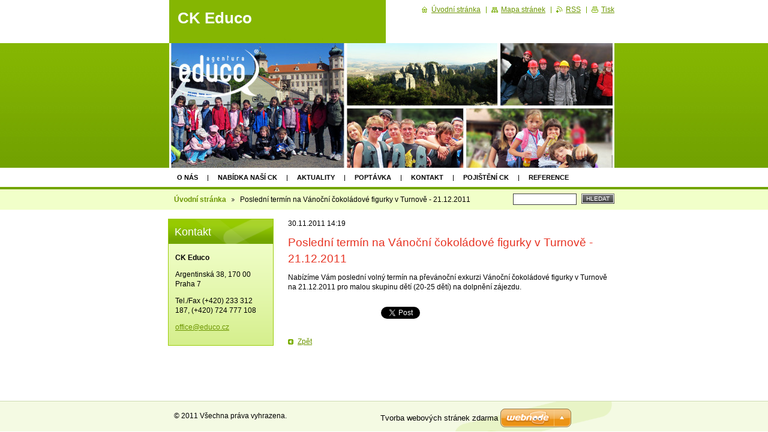

--- FILE ---
content_type: text/html; charset=UTF-8
request_url: https://ckeduco.webnode.cz/news/posledni-termin-na-cokoladove-figurky-v-turnove-21-12-2011/
body_size: 7720
content:
<!--[if lte IE 9]><!DOCTYPE HTML PUBLIC "-//W3C//DTD HTML 4.01 Transitional//EN" "https://www.w3.org/TR/html4/loose.dtd"><![endif]-->
<!DOCTYPE html>

<!--[if IE]><html class="ie" lang="cs"><![endif]-->
<!--[if gt IE 9]><!--> 
<html lang="cs">
<!--<![endif]-->

	<head>
		<!--[if lt IE 8]><meta http-equiv="X-UA-Compatible" content="IE=EmulateIE7"><![endif]--><!--[if IE 8]><meta http-equiv="X-UA-Compatible" content="IE=EmulateIE8"><![endif]--><!--[if IE 9]><meta http-equiv="X-UA-Compatible" content="IE=EmulateIE9"><![endif]-->
		<base href="https://ckeduco.webnode.cz/">
  <meta charset="utf-8">
  <meta name="description" content="">
  <meta name="keywords" content="">
  <meta name="generator" content="Webnode">
  <meta name="apple-mobile-web-app-capable" content="yes">
  <meta name="apple-mobile-web-app-status-bar-style" content="black">
  <meta name="format-detection" content="telephone=no">
    <link rel="icon" type="image/svg+xml" href="/favicon.svg" sizes="any">  <link rel="icon" type="image/svg+xml" href="/favicon16.svg" sizes="16x16">  <link rel="icon" href="/favicon.ico"><link rel="canonical" href="https://ckeduco.webnode.cz/news/posledni-termin-na-cokoladove-figurky-v-turnove-21-12-2011/">
<script type="text/javascript">(function(i,s,o,g,r,a,m){i['GoogleAnalyticsObject']=r;i[r]=i[r]||function(){
			(i[r].q=i[r].q||[]).push(arguments)},i[r].l=1*new Date();a=s.createElement(o),
			m=s.getElementsByTagName(o)[0];a.async=1;a.src=g;m.parentNode.insertBefore(a,m)
			})(window,document,'script','//www.google-analytics.com/analytics.js','ga');ga('create', 'UA-797705-6', 'auto',{"name":"wnd_header"});ga('wnd_header.set', 'dimension1', 'W1');ga('wnd_header.set', 'anonymizeIp', true);ga('wnd_header.send', 'pageview');var pageTrackerAllTrackEvent=function(category,action,opt_label,opt_value){ga('send', 'event', category, action, opt_label, opt_value)};</script>
  <link rel="alternate" type="application/rss+xml" href="http://ckeduco.cz/rss/all.xml" title="Všechny články">
<!--[if lte IE 9]><style type="text/css">.cke_skin_webnode iframe {vertical-align: baseline !important;}</style><![endif]-->
		<title>Poslední termín na Vánoční čokoládové figurky v Turnově - 21.12.2011 :: CK Educo</title>
		<meta name="robots" content="index, follow">
		<meta name="googlebot" content="index, follow">
		<script type="text/javascript" src="https://d11bh4d8fhuq47.cloudfront.net/_system/skins/v9/50000712/js/functions.js"></script>
		<link rel="stylesheet" type="text/css" href="https://d11bh4d8fhuq47.cloudfront.net/_system/skins/v9/50000712/css/style.css" media="screen,handheld,projection">
		<link rel="stylesheet" type="text/css" href="https://d11bh4d8fhuq47.cloudfront.net/_system/skins/v9/50000712/css/print.css" media="print">
	
				<script type="text/javascript">
				/* <![CDATA[ */
					
					if (typeof(RS_CFG) == 'undefined') RS_CFG = new Array();
					RS_CFG['staticServers'] = new Array('https://d11bh4d8fhuq47.cloudfront.net/');
					RS_CFG['skinServers'] = new Array('https://d11bh4d8fhuq47.cloudfront.net/');
					RS_CFG['filesPath'] = 'https://ckeduco.webnode.cz/_files/';
					RS_CFG['filesAWSS3Path'] = 'https://757c813ac4.cbaul-cdnwnd.com/06e3656e1d0169e3be72073663a73891/';
					RS_CFG['lbClose'] = 'Zavřít';
					RS_CFG['skin'] = 'default';
					if (!RS_CFG['labels']) RS_CFG['labels'] = new Array();
					RS_CFG['systemName'] = 'Webnode';
						
					RS_CFG['responsiveLayout'] = 0;
					RS_CFG['mobileDevice'] = 0;
					RS_CFG['labels']['copyPasteSource'] = 'Více zde:';
					
				/* ]]> */
				</script><style type="text/css">/* <![CDATA[ */#b9cahd4 {position: absolute;font-size: 13px !important;font-family: "Arial", helvetica, sans-serif !important;white-space: nowrap;z-index: 2147483647;-webkit-user-select: none;-khtml-user-select: none;-moz-user-select: none;-o-user-select: none;user-select: none;}#e09ib571 {position: relative;top: -14px;}* html #e09ib571 { top: -11px; }#e09ib571 a { text-decoration: none !important; }#e09ib571 a:hover { text-decoration: underline !important; }#fkcj74041hi0i3 {z-index: 2147483647;display: inline-block !important;font-size: 16px;padding: 7px 59px 9px 59px;background: transparent url(https://d11bh4d8fhuq47.cloudfront.net/img/footer/footerButtonWebnodeHover.png?ph=757c813ac4) top left no-repeat;height: 18px;cursor: pointer;}* html #fkcj74041hi0i3 { height: 36px; }#fkcj74041hi0i3:hover { background: url(https://d11bh4d8fhuq47.cloudfront.net/img/footer/footerButtonWebnode.png?ph=757c813ac4) top left no-repeat; }#fio0loh5d09dd71 { display: none; }#cld77mqt1 {z-index: 3000;text-align: left !important;position: absolute;height: 88px;font-size: 13px !important;color: #ffffff !important;font-family: "Arial", helvetica, sans-serif !important;overflow: hidden;cursor: pointer;}#cld77mqt1 a {color: #ffffff !important;}#d7d6390f1th8 {color: #36322D !important;text-decoration: none !important;font-weight: bold !important;float: right;height: 31px;position: absolute;top: 19px;right: 15px;cursor: pointer;}#an9c5gb16shjs { float: right; padding-right: 27px; display: block; line-height: 31px; height: 31px; background: url(https://d11bh4d8fhuq47.cloudfront.net/img/footer/footerButton.png?ph=757c813ac4) top right no-repeat; white-space: nowrap; }#f0dcoca2g5g { position: relative; left: 1px; float: left; display: block; width: 15px; height: 31px; background: url(https://d11bh4d8fhuq47.cloudfront.net/img/footer/footerButton.png?ph=757c813ac4) top left no-repeat; }#d7d6390f1th8:hover { color: #36322D !important; text-decoration: none !important; }#d7d6390f1th8:hover #an9c5gb16shjs { background: url(https://d11bh4d8fhuq47.cloudfront.net/img/footer/footerButtonHover.png?ph=757c813ac4) top right no-repeat; }#d7d6390f1th8:hover #f0dcoca2g5g { background: url(https://d11bh4d8fhuq47.cloudfront.net/img/footer/footerButtonHover.png?ph=757c813ac4) top left no-repeat; }#hf73gg2d9rbo {padding-right: 11px;padding-right: 11px;float: right;height: 60px;padding-top: 18px;background: url(https://d11bh4d8fhuq47.cloudfront.net/img/footer/footerBubble.png?ph=757c813ac4) top right no-repeat;}#dtgkler1 {float: left;width: 18px;height: 78px;background: url(https://d11bh4d8fhuq47.cloudfront.net/img/footer/footerBubble.png?ph=757c813ac4) top left no-repeat;}* html #fkcj74041hi0i3 { filter: progid:DXImageTransform.Microsoft.AlphaImageLoader(src='https://d11bh4d8fhuq47.cloudfront.net/img/footer/footerButtonWebnode.png?ph=757c813ac4'); background: transparent; }* html #fkcj74041hi0i3:hover { filter: progid:DXImageTransform.Microsoft.AlphaImageLoader(src='https://d11bh4d8fhuq47.cloudfront.net/img/footer/footerButtonWebnodeHover.png?ph=757c813ac4'); background: transparent; }* html #hf73gg2d9rbo { height: 78px; background-image: url(https://d11bh4d8fhuq47.cloudfront.net/img/footer/footerBubbleIE6.png?ph=757c813ac4);  }* html #dtgkler1 { background-image: url(https://d11bh4d8fhuq47.cloudfront.net/img/footer/footerBubbleIE6.png?ph=757c813ac4);  }* html #an9c5gb16shjs { background-image: url(https://d11bh4d8fhuq47.cloudfront.net/img/footer/footerButtonIE6.png?ph=757c813ac4); }* html #f0dcoca2g5g { background-image: url(https://d11bh4d8fhuq47.cloudfront.net/img/footer/footerButtonIE6.png?ph=757c813ac4); }* html #d7d6390f1th8:hover #rbcGrSigTryButtonRight { background-image: url(https://d11bh4d8fhuq47.cloudfront.net/img/footer/footerButtonHoverIE6.png?ph=757c813ac4);  }* html #d7d6390f1th8:hover #rbcGrSigTryButtonLeft { background-image: url(https://d11bh4d8fhuq47.cloudfront.net/img/footer/footerButtonHoverIE6.png?ph=757c813ac4);  }/* ]]> */</style><script type="text/javascript" src="https://d11bh4d8fhuq47.cloudfront.net/_system/client/js/compressed/frontend.package.1-3-108.js?ph=757c813ac4"></script><style type="text/css"></style></head>

	<body>
		<div id="page">

			<div id="wrapper">

				<div id="header">
					<div class="centered">

						<div id="logoArea">
							<div id="logo"><a href="home/" title="Přejít na úvodní stránku."><span id="rbcSystemIdentifierLogo">CK Educo</span></a></div>
							<h3><span id="rbcCompanySlogan" class="rbcNoStyleSpan"></span></h3>
							<script type="text/javascript"> /* <![CDATA[ */ logoCentering(); /* ]]> */ </script>
						</div><!-- / id="logoArea" -->

						<span class="illustration"><img src="https://757c813ac4.cbaul-cdnwnd.com/06e3656e1d0169e3be72073663a73891/200000024-40a34419d9/200000028.jpg?ph=757c813ac4" width="742" height="208" alt=""></span>

						<hr class="noDis">

					</div><!-- / class="centered" -->
				</div><!-- id="header" -->

				<script type="text/javascript">
					/* <![CDATA[ */
						RubicusFrontendIns.addAbsoluteHeaderBlockId('topMenu');
					/* ]]> */
				</script>

				<div id="topMenu">
					<div class="centered">


<ul class="menu">
	<li class="first"><a href="/o-nas/">O nás</a></li>
	<li><a href="/nabidka-nasi-ck/">Nabídka naší CK</a></li>
	<li><a href="/aktuality/">Aktuality</a></li>
	<li><a href="/poptavka/">Poptávka</a></li>
	<li><a href="/kontakt/">Kontakt</a></li>
	<li><a href="/pojisteni-ck/">Pojištění CK</a></li>
	<li class="last"><a href="/reference/">Reference</a></li>
</ul>			

						<hr class="noDis">

					</div><!-- / class="centered" -->
				</div><!-- id="topMenu" -->

				<div id="ribbon">
					<div class="centered">

						<div id="pageNavigator" class="rbcContentBlock"><a class="navFirstPage" href="/home/">Úvodní stránka</a><span><span> &gt; </span></span><span id="navCurrentPage">Poslední termín na Vánoční čokoládové figurky v Turnově - 21.12.2011</span><hr class="noDis"></div>


						<div id="search">

		<form action="/search/" method="get" id="fulltextSearch">

								<fieldset>
									<legend>Vyhledávání</legend>
									<label for="fulltextSearchText">Hledat:</label>
									<input type="text" id="fulltextSearchText" name="text" value="">
									<span class="submit"><input type="submit" value="Hledat"></span>
								</fieldset>

		</form>

						</div><!-- / id="search" -->

		
						<hr class="noDis">

						<div class="cleaner"><!-- / FLOAT CLEAR --></div>

					</div><!-- / class="centered" -->
				</div><!-- id="ribbon" -->

				<div id="main">
					<div class="centered columns-2">

						<!-- RIGHT BAR ~ MAIN AREA -->
						<div class="column-1">




							<div class="box articles">

		

								<ins>30.11.2011 14:19</ins>
								<h1>Poslední termín na Vánoční čokoládové figurky v Turnově - 21.12.2011</h1>
								<div class="wsw">
									<!-- WSW -->
<p>
	Nabízíme Vám poslední volný termín na převánoční exkurzi Vánoční čokoládové figurky v Turnově na 21.12.2011&nbsp;pro malou skupinu dětí (20-25 dětí) na dolpnění zájezdu.</p>

									<!-- / WSW -->
								</div><!-- / class="wsw" -->

								

								<div class="rbcBookmarks"><div id="rbcBookmarks200000034"></div></div>
		<script type="text/javascript">
			/* <![CDATA[ */
			Event.observe(window, 'load', function(){
				var bookmarks = '<div style=\"float:left;\"><div style=\"float:left;\"><iframe src=\"//www.facebook.com/plugins/like.php?href=https://ckeduco.webnode.cz/news/posledni-termin-na-cokoladove-figurky-v-turnove-21-12-2011/&amp;send=false&amp;layout=button_count&amp;width=155&amp;show_faces=false&amp;action=like&amp;colorscheme=light&amp;font&amp;height=21&amp;appId=397846014145828&amp;locale=cs_CZ\" scrolling=\"no\" frameborder=\"0\" style=\"border:none; overflow:hidden; width:155px; height:21px; position:relative; top:1px;\" allowtransparency=\"true\"></iframe></div><div style=\"float:left;\"><a href=\"https://twitter.com/share\" class=\"twitter-share-button\" data-count=\"horizontal\" data-via=\"webnode\" data-lang=\"en\">Tweet</a></div><script type=\"text/javascript\">(function() {var po = document.createElement(\'script\'); po.type = \'text/javascript\'; po.async = true;po.src = \'//platform.twitter.com/widgets.js\';var s = document.getElementsByTagName(\'script\')[0]; s.parentNode.insertBefore(po, s);})();'+'<'+'/scr'+'ipt></div> <div class=\"addthis_toolbox addthis_default_style\" style=\"float:left;\"><a class=\"addthis_counter addthis_pill_style\"></a></div> <script type=\"text/javascript\">(function() {var po = document.createElement(\'script\'); po.type = \'text/javascript\'; po.async = true;po.src = \'https://s7.addthis.com/js/250/addthis_widget.js#pubid=webnode\';var s = document.getElementsByTagName(\'script\')[0]; s.parentNode.insertBefore(po, s);})();'+'<'+'/scr'+'ipt><div style=\"clear:both;\"></div>';
				$('rbcBookmarks200000034').innerHTML = bookmarks;
				bookmarks.evalScripts();
			});
			/* ]]> */
		</script>
		

								<p class="noDis">&mdash;&mdash;&mdash;&mdash;&mdash;</p>

								<p class="back"><a href="archive/news/">Zpět</a></p>

		

								<hr class="noDis">

							</div><!-- / class="box articles" -->


		
						</div><!-- / class="column-1" -->
						<!-- / RIGHT BAR ~ MAIN AREA -->

						<!-- LEFT BAR -->
						<div class="column-2">

			




							<div class="box contact">

								<h2>Kontakt</h2>

		

									<address>
										<strong>CK Educo</strong>
										

										<br class="noDis"><br class="noDis">
										<span class="address">
Argentinská 38, 170 00 Praha 7 
										</span>

	
										

										<br class="noDis"><br class="noDis">
										<span class="phone">
Tel./Fax (+420) 233 312 187, (+420) 724 777 108
										</span>

	
										

										<br class="noDis"><br class="noDis">
										<span class="email">
												<a href="&#109;&#97;&#105;&#108;&#116;&#111;:&#111;&#102;&#102;&#105;&#99;&#101;&#64;&#101;&#100;&#117;&#99;&#111;&#46;&#99;&#122;"><span id="rbcContactEmail">&#111;&#102;&#102;&#105;&#99;&#101;&#64;&#101;&#100;&#117;&#99;&#111;&#46;&#99;&#122;</span></a>
										</span>

	
									</address>

		

								<hr class="noDis">

							</div><!-- / class="box contact" -->


					



						</div><!-- / class="column-2" -->
						<!-- / LEFT BAR -->

						<div class="cleaner"><!-- / FLOAT CLEAR --></div>

					</div><!-- / class="centered columns-2" -->
				</div><!-- id="main" -->

			</div><!-- / id="wrapper" -->

			<div id="quick">
				<div class="centered">
                    <div id="languageSelect"></div>			
					<ul>
						<li class="homepage"><a href="home/" title="Přejít na úvodní stránku.">Úvodní stránka</a></li>
						<li class="sitemap"><a href="/sitemap/" title="Přejít na mapu stránek.">Mapa stránek</a></li>
						<li class="rss"><a href="/rss/" title="RSS kanály">RSS</a></li>
						<li class="print"><a href="#" onclick="window.print(); return false;" title="Vytisknout stránku">Tisk</a></li>
					</ul><!-- / id="quick" -->

					<hr class="noDis">

				</div><!-- / class="centered" -->
			</div><!-- id="quick" -->

			<div id="footer">
				<div class="centered">

					<p><span id="rbcFooterText" class="rbcNoStyleSpan">© 2011 Všechna práva vyhrazena. </span><!-- --></p>
					<span class="signature"><span class="rbcSignatureText"><a rel="nofollow" href="https://www.webnode.cz?utm_source=text&amp;utm_medium=footer&amp;utm_campaign=free4">Tvorba webových stránek zdarma</a><a id="fkcj74041hi0i3" rel="nofollow" href="https://www.webnode.cz?utm_source=button&amp;utm_medium=footer&amp;utm_campaign=free4"><span id="fio0loh5d09dd71">Webnode</span></a></span></span>

				</div><!-- / class="centered" -->
			</div><!-- / id="footer" -->

		</div><!-- / id="page" -->

		<script type="text/javascript">
			/* <![CDATA[ */

				RubicusFrontendIns.addObserver
				({

					onContentChange: function ()
					{
						logoCentering();
					},

					onStartSlideshow: function()
					{
						$('slideshowControl').innerHTML	= 'Pozastavit prezentaci';
						$('slideshowControl').title			= 'Pozastavit automatické procházení obrázků';
						$('slideshowControl').onclick		= RubicusFrontendIns.stopSlideshow.bind(RubicusFrontendIns);
					},

					onStopSlideshow: function()
					{
						$('slideshowControl').innerHTML	= 'Spustit prezentaci';
						$('slideshowControl').title			= 'Spustit automatické procházení obrázků';
						$('slideshowControl').onclick		= RubicusFrontendIns.startSlideshow.bind(RubicusFrontendIns);
					},

					onShowImage: function()
					{
						if (RubicusFrontendIns.isSlideshowMode())
						{
							$('slideshowControl').innerHTML	= 'Pozastavit prezentaci';
							$('slideshowControl').title			= 'Pozastavit automatické procházení obrázků';
							$('slideshowControl').onclick		= RubicusFrontendIns.stopSlideshow.bind(RubicusFrontendIns);
						}
					}

				});

				RubicusFrontendIns.addFileToPreload('https://d11bh4d8fhuq47.cloudfront.net/_system/skins/v9/50000712/img/loading.gif');
				RubicusFrontendIns.addFileToPreload('https://d11bh4d8fhuq47.cloudfront.net/_system/skins/v9/50000712/img/loading_poll.gif');
				RubicusFrontendIns.addFileToPreload('https://d11bh4d8fhuq47.cloudfront.net/_system/skins/v9/50000712/img/arrow_left_hover.png');
				RubicusFrontendIns.addFileToPreload('https://d11bh4d8fhuq47.cloudfront.net/_system/skins/v9/50000712/img/arrow_right_hover.png');
				RubicusFrontendIns.addFileToPreload('https://d11bh4d8fhuq47.cloudfront.net/_system/skins/v9/50000712/img/homepage_hover.png');
				RubicusFrontendIns.addFileToPreload('https://d11bh4d8fhuq47.cloudfront.net/_system/skins/v9/50000712/img/menu_hover.png');
				RubicusFrontendIns.addFileToPreload('https://d11bh4d8fhuq47.cloudfront.net/_system/skins/v9/50000712/img/paging_left_end_hover.png');
				RubicusFrontendIns.addFileToPreload('https://d11bh4d8fhuq47.cloudfront.net/_system/skins/v9/50000712/img/paging_left_hover.png');
				RubicusFrontendIns.addFileToPreload('https://d11bh4d8fhuq47.cloudfront.net/_system/skins/v9/50000712/img/paging_right_end_hover.png');
				RubicusFrontendIns.addFileToPreload('https://d11bh4d8fhuq47.cloudfront.net/_system/skins/v9/50000712/img/paging_right_hover.png');
				RubicusFrontendIns.addFileToPreload('https://d11bh4d8fhuq47.cloudfront.net/_system/skins/v9/50000712/img/print_hover.png');
				RubicusFrontendIns.addFileToPreload('https://d11bh4d8fhuq47.cloudfront.net/_system/skins/v9/50000712/img/rss_hover.png');
				RubicusFrontendIns.addFileToPreload('https://d11bh4d8fhuq47.cloudfront.net/_system/skins/v9/50000712/img/sidemenu_arrow_hover.png');
				RubicusFrontendIns.addFileToPreload('https://d11bh4d8fhuq47.cloudfront.net/_system/skins/v9/50000712/img/sitemap_hover.png');

			/* ]]> */
		</script>

	<div id="rbcFooterHtml"></div><div style="display: none;" id="b9cahd4"><span id="e09ib571">&nbsp;</span></div><div id="cld77mqt1" style="display: none;"><a href="https://www.webnode.cz?utm_source=window&amp;utm_medium=footer&amp;utm_campaign=free4" rel="nofollow"><div id="dtgkler1"><!-- / --></div><div id="hf73gg2d9rbo"><div><strong id="hnajq6hcgd6">WEBOVÉ STRÁNKY ZDARMA</strong><br /><span id="e8ff6ga4i3">Chcete mít moderní web?</span></div><span id="d7d6390f1th8"><span id="f0dcoca2g5g"><!-- / --></span><span id="an9c5gb16shjs">Vyzkoušet</span></span></div></a></div><script type="text/javascript">/* <![CDATA[ */var hqujp4u123kb7 = {sig: $('b9cahd4'),prefix: $('e09ib571'),btn : $('fkcj74041hi0i3'),win : $('cld77mqt1'),winLeft : $('dtgkler1'),winLeftT : $('c85c13df64'),winLeftB : $('a0xtcsfe'),winRght : $('hf73gg2d9rbo'),winRghtT : $('skmivn20t'),winRghtB : $('fk577f81999gd'),tryBtn : $('d7d6390f1th8'),tryLeft : $('f0dcoca2g5g'),tryRght : $('an9c5gb16shjs'),text : $('e8ff6ga4i3'),title : $('hnajq6hcgd6')};hqujp4u123kb7.sig.appendChild(hqujp4u123kb7.btn);var h9a32gjii6=0,aqg56a3l=0,cjj66c6g12r6c9=0,i18e9jh986ifo,ct72f0h43fb=$$('.rbcSignatureText')[0],jfl26cp57g97=false,fog9h4fm3ej;function d4gla6h01a(){if (!jfl26cp57g97 && pageTrackerAllTrackEvent){pageTrackerAllTrackEvent('Signature','Window show - branch',hqujp4u123kb7.sig.getElementsByTagName('a')[0].innerHTML);jfl26cp57g97=true;}hqujp4u123kb7.win.show();cjj66c6g12r6c9=hqujp4u123kb7.tryLeft.offsetWidth+hqujp4u123kb7.tryRght.offsetWidth+1;hqujp4u123kb7.tryBtn.style.width=parseInt(cjj66c6g12r6c9)+'px';hqujp4u123kb7.text.parentNode.style.width = '';hqujp4u123kb7.winRght.style.width=parseInt(20+cjj66c6g12r6c9+Math.max(hqujp4u123kb7.text.offsetWidth,hqujp4u123kb7.title.offsetWidth))+'px';hqujp4u123kb7.win.style.width=parseInt(hqujp4u123kb7.winLeft.offsetWidth+hqujp4u123kb7.winRght.offsetWidth)+'px';var wl=hqujp4u123kb7.sig.offsetLeft+hqujp4u123kb7.btn.offsetLeft+hqujp4u123kb7.btn.offsetWidth-hqujp4u123kb7.win.offsetWidth+12;if (wl<10){wl=10;}hqujp4u123kb7.win.style.left=parseInt(wl)+'px';hqujp4u123kb7.win.style.top=parseInt(aqg56a3l-hqujp4u123kb7.win.offsetHeight)+'px';clearTimeout(i18e9jh986ifo);}function fm10c8e58(){i18e9jh986ifo=setTimeout('hqujp4u123kb7.win.hide()',1000);}function eeo6mb25(){var ph = RubicusFrontendIns.photoDetailHandler.lightboxFixed?document.getElementsByTagName('body')[0].offsetHeight/2:RubicusFrontendIns.getPageSize().pageHeight;hqujp4u123kb7.sig.show();h9a32gjii6=0;aqg56a3l=0;if (ct72f0h43fb&&ct72f0h43fb.offsetParent){var obj=ct72f0h43fb;do{h9a32gjii6+=obj.offsetLeft;aqg56a3l+=obj.offsetTop;} while (obj = obj.offsetParent);}if ($('rbcFooterText')){hqujp4u123kb7.sig.style.color = $('rbcFooterText').getStyle('color');hqujp4u123kb7.sig.getElementsByTagName('a')[0].style.color = $('rbcFooterText').getStyle('color');}hqujp4u123kb7.sig.style.width=parseInt(hqujp4u123kb7.prefix.offsetWidth+hqujp4u123kb7.btn.offsetWidth)+'px';if (h9a32gjii6<0||h9a32gjii6>document.body.offsetWidth){h9a32gjii6=(document.body.offsetWidth-hqujp4u123kb7.sig.offsetWidth)/2;}if (h9a32gjii6>(document.body.offsetWidth*0.55)){hqujp4u123kb7.sig.style.left=parseInt(h9a32gjii6+(ct72f0h43fb?ct72f0h43fb.offsetWidth:0)-hqujp4u123kb7.sig.offsetWidth)+'px';}else{hqujp4u123kb7.sig.style.left=parseInt(h9a32gjii6)+'px';}if (aqg56a3l<=0 || RubicusFrontendIns.photoDetailHandler.lightboxFixed){aqg56a3l=ph-5-hqujp4u123kb7.sig.offsetHeight;}hqujp4u123kb7.sig.style.top=parseInt(aqg56a3l-5)+'px';}function j87p3ermbjb0k(){if (fog9h4fm3ej){clearTimeout(fog9h4fm3ej);}fog9h4fm3ej = setTimeout('eeo6mb25()', 10);}Event.observe(window,'load',function(){if (hqujp4u123kb7.win&&hqujp4u123kb7.btn){if (ct72f0h43fb){if (ct72f0h43fb.getElementsByTagName("a").length > 0){hqujp4u123kb7.prefix.innerHTML = ct72f0h43fb.innerHTML + '&nbsp;';}else{hqujp4u123kb7.prefix.innerHTML = '<a href="https://www.webnode.cz?utm_source=text&amp;utm_medium=footer&amp;utm_content=cz-branch-0&amp;utm_campaign=signature" rel="nofollow">'+ct72f0h43fb.innerHTML + '</a>&nbsp;';}ct72f0h43fb.style.visibility='hidden';}else{if (pageTrackerAllTrackEvent){pageTrackerAllTrackEvent('Signature','Missing rbcSignatureText','ckeduco.webnode.cz');}}eeo6mb25();setTimeout(eeo6mb25, 500);setTimeout(eeo6mb25, 1000);setTimeout(eeo6mb25, 5000);Event.observe(hqujp4u123kb7.btn,'mouseover',d4gla6h01a);Event.observe(hqujp4u123kb7.win,'mouseover',d4gla6h01a);Event.observe(hqujp4u123kb7.btn,'mouseout',fm10c8e58);Event.observe(hqujp4u123kb7.win,'mouseout',fm10c8e58);Event.observe(hqujp4u123kb7.win,'click',function(){if (pageTrackerAllTrackEvent){pageTrackerAllTrackEvent('Signature','Window click - branch','WEBOVÉ STRÁNKY ZDARMA',0);}document/*ffh20ag7b*/.location.href='https://www.webnode.cz?utm_source=window&utm_medium=footer&utm_content=cz-branch-0&utm_campaign=signature';});Event.observe(window, 'resize', j87p3ermbjb0k);Event.observe(document.body, 'resize', j87p3ermbjb0k);RubicusFrontendIns.addObserver({onResize: j87p3ermbjb0k});RubicusFrontendIns.addObserver({onContentChange: j87p3ermbjb0k});RubicusFrontendIns.addObserver({onLightboxUpdate: eeo6mb25});Event.observe(hqujp4u123kb7.btn, 'click', function(){if (pageTrackerAllTrackEvent){pageTrackerAllTrackEvent('Signature','Button click - branch',hqujp4u123kb7.sig.getElementsByTagName('a')[0].innerHTML);}});Event.observe(hqujp4u123kb7.tryBtn, 'click', function(){if (pageTrackerAllTrackEvent){pageTrackerAllTrackEvent('Signature','Try Button click - branch','WEBOVÉ STRÁNKY ZDARMA',0);}});}});RubicusFrontendIns.addFileToPreload('https://d11bh4d8fhuq47.cloudfront.net/img/footer/footerButtonWebnode.png?ph=757c813ac4');RubicusFrontendIns.addFileToPreload('https://d11bh4d8fhuq47.cloudfront.net/img/footer/footerButton.png?ph=757c813ac4');RubicusFrontendIns.addFileToPreload('https://d11bh4d8fhuq47.cloudfront.net/img/footer/footerButtonHover.png?ph=757c813ac4');RubicusFrontendIns.addFileToPreload('https://d11bh4d8fhuq47.cloudfront.net/img/footer/footerBubble.png?ph=757c813ac4');if (Prototype.Browser.IE){RubicusFrontendIns.addFileToPreload('https://d11bh4d8fhuq47.cloudfront.net/img/footer/footerBubbleIE6.png?ph=757c813ac4');RubicusFrontendIns.addFileToPreload('https://d11bh4d8fhuq47.cloudfront.net/img/footer/footerButtonHoverIE6.png?ph=757c813ac4');}RubicusFrontendIns.copyLink = 'https://www.webnode.cz';RS_CFG['labels']['copyPasteBackLink'] = 'Vytvořte si vlastní stránky zdarma:';/* ]]> */</script><script type="text/javascript">var keenTrackerCmsTrackEvent=function(id){if(typeof _jsTracker=="undefined" || !_jsTracker){return false;};try{var name=_keenEvents[id];var keenEvent={user:{u:_keenData.u,p:_keenData.p,lc:_keenData.lc,t:_keenData.t},action:{identifier:id,name:name,category:'cms',platform:'WND1',version:'2.1.157'},browser:{url:location.href,ua:navigator.userAgent,referer_url:document.referrer,resolution:screen.width+'x'+screen.height,ip:'18.191.249.215'}};_jsTracker.jsonpSubmit('PROD',keenEvent,function(err,res){});}catch(err){console.log(err)};};</script></body>

</html>
